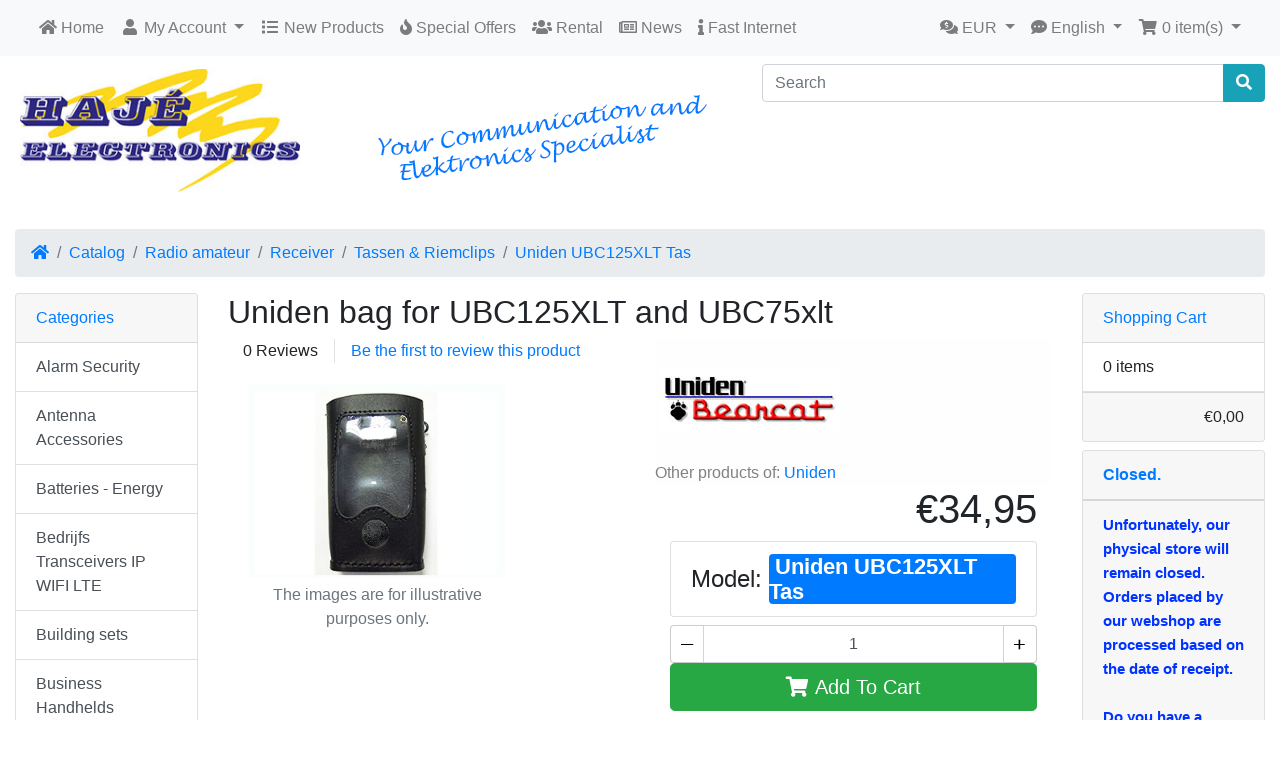

--- FILE ---
content_type: text/html; charset=UTF-8
request_url: https://www.haje.nl/product_info.php/products_id/16724/ceid/1eahpmp3si77m16e2snli08d12
body_size: 15902
content:
  <!DOCTYPE html>
<html>
<head>
<meta charset="utf-8">
<meta http-equiv="X-UA-Compatible" content="IE=edge">
<meta name="viewport" content="width=device-width, initial-scale=1, shrink-to-fit=no">
<title>Uniden bag for UBC125XLT and UBC75xlt | HAJE Electronics</title>
<base href="https://www.haje.nl/">


<link href="user.css" rel="stylesheet">
<link rel="shortcut icon" href="https://www.haje.nl/favicon.ico" type="image/x-icon">    
    

 

<link rel="stylesheet" href="https://cdnjs.cloudflare.com/ajax/libs/twitter-bootstrap/4.4.1/css/bootstrap.css" integrity="sha384-vXOtxoYb1ilJXRLDg4YD1Kf7+ZDOiiAeUwiH9Ds8hM8Paget1UpGPc/KlaO33/nt" crossorigin="anonymous">
<style>@media (min-width: 576px) {.card-group > .card.is-product {max-width: 100%;}.card-deck > .card.is-product {max-width: calc(100% - 30px);}.card-columns {column-count: 1;}} @media (min-width: 768px) {.card-group > .card.is-product {max-width: 50%;}.card-deck > .card.is-product {max-width: calc(50% - 30px);}.card-columns {column-count: 2;}} @media (min-width: 992px) {.card-group > .card.is-product {max-width: 33.3333333333%;}.card-deck > .card.is-product {max-width: calc(33.3333333333% - 30px);}.card-columns {column-count: 3;}} @media (min-width: 1200px) {.card-group > .card.is-product {max-width: 25%;}.card-deck > .card.is-product {max-width: calc(25% - 30px);}.card-columns {column-count: 4;}}</style>	
<link rel="stylesheet" href="https://cdnjs.cloudflare.com/ajax/libs/font-awesome/5.12.0-1/css/all.min.css" integrity="sha256-4w9DunooKSr3MFXHXWyFER38WmPdm361bQS/2KUWZbU=" crossorigin="anonymous" />
<!-- stylesheets hooked -->
<style>* {min-height: 0.01px;}.form-control-feedback { position: absolute; width: auto; top: 7px; right: 45px; margin-top: 0; }@media (max-width: 575.98px) {.display-1 {font-size: 3rem;font-weight: 300;line-height: 1.0;}.display-2 {font-size: 2.75rem;font-weight: 300;line-height: 1.0;}.display-3 {font-size: 2.25rem;font-weight: 300;line-height: 1.0;}.display-4 {font-size: 1.75rem;font-weight: 300;line-height: 1.0;}h4 {font-size: 1rem;}}</style>
<link href="user.css" rel="stylesheet">
<link rel="search" type="application/opensearchdescription+xml" href="https://www.haje.nl/opensearch.php" title="HAJE Electronics" />
<link rel="stylesheet" href="ext/colorbox/colorbox.css" />

<meta name="keywords" content="Uniden UBC125XLT Bag, bag ubc125, scanner bag ubc125xlt" />

<meta property="og:type" content="product" />
<meta property="og:title" content="Uniden UBC125XLT Tas, Uniden bag for UBC125XLT and UBC75xlt" />
<meta property="og:site_name" content="HAJE Electronics" />
<meta property="og:description" content="..." />
<meta property="og:image" content="https://www.haje.nl/images/communicatie/toebehoor/uniden/uniden_case_125_640.jpg" />
<meta property="product:price:amount" content="34.95" />
<meta property="product:price:currency" content="EUR" />
<meta property="og:url" content="https://www.haje.nl/product_info.php/products_id/16724" />
<meta property="product:availability" content="instock" />

<script type="application/ld+json">{"@context":"https:\/\/schema.org","@type":"Product","name":"Uniden bag for UBC125XLT and UBC75xlt","image":"https:\/\/www.haje.nl\/images\/communicatie\/toebehoor\/uniden\/uniden_case_125_640.jpg","url":"https:\/\/www.haje.nl\/product_info.php?products_id=16724","description":"...","mpn":"Uniden UBC125XLT Tas","offers":{"@type":"Offer","priceCurrency":"EUR","price":"34.95","availability":"https:\/\/schema.org\/InStock","seller":{"@type":"Organization","name":"HAJE Electronics"}},"manufacturer":{"@type":"Organization","name":"Uniden"}}</script></head>
<body>

  <nav class="navbar bg-light navbar-light floating navbar-expand-sm cm-navbar">
  <div class="container-fluid">
    <div class="navbar-header">
<button type="button" class="navbar-toggler nb-hamburger-button" data-toggle="collapse" data-target="#collapseCoreNav" aria-controls="collapseCoreNav" aria-expanded="false" aria-label="Toggle Navigation">
  <span class="navbar-toggler-icon"></span></button>

</div>
      
    <div class="collapse navbar-collapse" id="collapseCoreNav">
      <ul class="navbar-nav mr-auto">
<li class="nav-item nb-home">
  <a class="nav-link" href="https://www.haje.nl/index.php/ceid/1eahpmp3si77m16e2snli08d12"><i title="Home" class="fas fa-home"></i><span class="d-inline d-sm-none d-md-inline"> Home</span></a></li>


<li class="nav-item dropdown nb-account"> 
  <a class="nav-link dropdown-toggle" href="#" id="navDropdownAccount" role="button" data-toggle="dropdown" aria-haspopup="true" aria-expanded="false">
    <i title="My Account" class="fas fa-user fa-fw"></i><span class="d-inline d-sm-none d-md-inline"> My Account</span> <span class="caret"></span>  </a>
  <div class="dropdown-menu" aria-labelledby="navDropdownAccount">
    <a class="dropdown-item" href="https://www.haje.nl/login.php/ceid/1eahpmp3si77m16e2snli08d12"><i class="fas fa-sign-in-alt fa-fw"></i> Log In</a><a class="dropdown-item" href="https://www.haje.nl/create_account.php/ceid/1eahpmp3si77m16e2snli08d12"><i class="fas fa-fw fa-pencil-alt"></i> Register</a>    <div class="dropdown-divider"></div>
    <a class="dropdown-item" href="https://www.haje.nl/account.php/ceid/1eahpmp3si77m16e2snli08d12">My Account</a>    <a class="dropdown-item" href="https://www.haje.nl/account_history.php/ceid/1eahpmp3si77m16e2snli08d12">My Orders</a>    <a class="dropdown-item" href="https://www.haje.nl/address_book.php/ceid/1eahpmp3si77m16e2snli08d12">My Address Book</a>    <a class="dropdown-item" href="https://www.haje.nl/account_password.php/ceid/1eahpmp3si77m16e2snli08d12">My Password</a>  </div>
</li>


<li class="nav-item nb-new-products">
  <a class="nav-link" href="https://www.haje.nl/products_new.php/ceid/1eahpmp3si77m16e2snli08d12"><i title="New Products" class="fas fa-list fa-fw"></i><span class="d-inline d-sm-none d-md-inline"> New Products</span></a></li>


<li class="nav-item nb-special-offers">
  <a class="nav-link" href="https://www.haje.nl/specials.php/ceid/1eahpmp3si77m16e2snli08d12"><i title="Special Offers" class="fas fa-fire"></i><span class="d-inline d-sm-none d-md-inline"> Special Offers</span></a>
</li>


<li class="nav-item nb-verhuur">
  <a class="nav-link" href="https://www.haje.nl/verhuur.php/ceid/1eahpmp3si77m16e2snli08d12"><i title="Rental" class="fas fa-users"></i><span class="d-inline d-sm-none d-md-inline"> Rental</span></a>
</li>


<li class="nav-item nb-news">
  <a class="nav-link" href="https://www.haje.nl/news.php/ceid/1eahpmp3si77m16e2snli08d12"><i title="News" class="far fa-newspaper"></i><span class="d-inline d-sm-none d-md-inline"> News</span></a>
</li>


<li class="nav-item nb-deltafiber">
  <a class="nav-link" href="https://www.haje.nl/deltafiber.php/ceid/1eahpmp3si77m16e2snli08d12"><i title="News" class="fa fa-info"></i><span class="d-inline d-sm-none d-md-inline"> Fast Internet</span></a>
</li>

</ul>
<ul class="navbar-nav ml-auto">
<li class="nav-item dropdown nb-currencies">  
  <a class="nav-link dropdown-toggle" href="#" id="navDropdownCurrencies" role="button" data-toggle="dropdown" aria-haspopup="true" aria-expanded="false">
    <i title="Selected Currency: EUR" class="fas fa-comments-dollar"></i><span class="d-inline d-sm-none d-md-inline"> EUR</span> <span class="caret"></span>  </a>
  <div class="dropdown-menu dropdown-menu-right" aria-labelledby="navDropdownCurrencies">
    <a class="dropdown-item" href="https://www.haje.nl/product_info.php/products_id/16724/currency/USD/ceid/1eahpmp3si77m16e2snli08d12">U.S. Dollar</a>
<a class="dropdown-item" href="https://www.haje.nl/product_info.php/products_id/16724/currency/EUR/ceid/1eahpmp3si77m16e2snli08d12">Euro</a>
  </div>
</li>

         
<li class="nav-item dropdown nb-languages">  
  <a class="nav-link dropdown-toggle" href="#" id="navDropdownLanguages" role="button" data-toggle="dropdown" aria-haspopup="true" aria-expanded="false">
    <i title="Selected Language: English" class="fas fa-comment-dots"></i><span class="d-inline d-sm-none d-md-inline"> English</span> <span class="caret"></span>  </a>
    <div class="dropdown-menu dropdown-menu-right" aria-labelledby="navDropdownLanguages">
    <a class="dropdown-item" href="https://www.haje.nl/product_info.php/products_id/16724/language/nl/ceid/1eahpmp3si77m16e2snli08d12"><img src="includes/languages/dutch/images/icon.gif" alt="Nederlands" title="Nederlands" width="24" height="15" class="" /> Nederlands</a>
<a class="dropdown-item" href="https://www.haje.nl/product_info.php/products_id/16724/language/en/ceid/1eahpmp3si77m16e2snli08d12"><img src="includes/languages/english/images/icon.gif" alt="English" title="English" width="24" height="15" class="" /> English</a>
  </div>
</li>

  
<li class="nav-item dropdown nb-shopping-cart">
  <a class="nav-link dropdown-toggle" href="#" id="navDropdownCart" role="button" data-toggle="dropdown" aria-haspopup="true" aria-expanded="false">
    <i title="Shopping Cart" class="fas fa-shopping-cart fa-fw"></i><span class="d-inline d-sm-none d-md-inline"> <span class="cart-count">0</span> item(s)</span> <span class="caret"></span>  </a>
        
  <div class="dropdown-menu dropdown-menu-right" aria-labelledby="navDropdownCart">
    <a class="dropdown-item" href="https://www.haje.nl/shopping_cart.php/ceid/1eahpmp3si77m16e2snli08d12"><span class="cart-count">0</span> item(s), <span class="cart-value">€0,00</span></a>  </div>
</li>

</ul>
    </div>
  </div>
</nav>

  
  <div id="bodyWrapper" class="container-fluid pt-2">

    <!-- noJs hooked -->
<noscript>
  <div class="alert alert-danger text-center"><p><strong>JavaScript seems to be disabled in your browser.</strong></p><p>You must have JavaScript enabled in your browser to utilize the functionality of this website.<br><a class="alert-link" href="https://www.enable-javascript.com/" target="_blank" rel="nofollow">Click here for instructions on enabling javascript in your browser</a>.</p></div>
  <div class="w-100"></div>
</noscript>
<div class="row">
  <div class="col-sm-3 cm-header-logo">
  <a href="https://www.haje.nl/index.php/ceid/1eahpmp3si77m16e2snli08d12"><img src="images/hajelogo2012_300px.jpg" alt="HAJE Electronics" title="HAJE Electronics" width="300" height="132" class="img-fluid" /></a></div>



<div class="col-sm-4 text-right cm-header-holiday">
	<div class="card text-white mb-3" style="background-color:#FFFFFF;border: #FFFFFF"; ">
		<div class="card-body"><!-- MID HEADER --><img class="img-fluid"src="images/HAJE_mid_header_blauw ENG.png" alt="" width="auto" height="auto"><!--KERSTWENS--><!--<img class="img-fluid"src="images/kerst/kerst_ani_eng.gif"  alt="" width="auto" height="auto">--></div>  </div>
</div>                                                              


<div class="col-sm-5 cm-header-search">
  <form name="quick_find" action="https://www.haje.nl/advanced_search_result.php" method="get"><div class="input-group"><input type="search" name="keywords" required aria-required="true" aria-label="Search" placeholder="Search" class="form-control" /><div class="input-group-append"><button type="submit" class="btn btn-info"><i class="fas fa-search"></i></button></div></div><input type="hidden" name="ceid" value="1eahpmp3si77m16e2snli08d12" /></form></div>


<div class="col-sm-12 cm-header-breadcrumb">
  <nav aria-label="breadcrumb">
    <ol class="breadcrumb">
      <li class="breadcrumb-item"><a href="https://www.haje.nl"><i class="fas fa-home"></i><span class="sr-only"> Home</span></a></li><li class="breadcrumb-item"><a href="https://www.haje.nl/index.php/ceid/1eahpmp3si77m16e2snli08d12">Catalog</a></li><li class="breadcrumb-item"><a href="https://www.haje.nl/index.php/cPath/929/ceid/1eahpmp3si77m16e2snli08d12">Radio amateur</a></li><li class="breadcrumb-item"><a href="https://www.haje.nl/index.php/cPath/929_988/ceid/1eahpmp3si77m16e2snli08d12">Receiver</a></li><li class="breadcrumb-item"><a href="https://www.haje.nl/index.php/cPath/929_988_1257/ceid/1eahpmp3si77m16e2snli08d12">Tassen & Riemclips</a></li><li class="breadcrumb-item"><a href="https://www.haje.nl/product_info.php/products_id/16724/ceid/1eahpmp3si77m16e2snli08d12">Uniden UBC125XLT Tas</a></li>    </ol>
  </nav>
</div>

</div>

<div class="body-sans-header">


    <div class="row">
      <div id="bodyContent" class="col order-1 order-md-6">
      
    

<form name="cart_quantity" action="https://www.haje.nl/product_info.php/products_id/16724/action/add_product_quantity/ceid/1eahpmp3si77m16e2snli08d12" method="post" class="form-horizontal" role="form">

<div class="contentContainer">

  <!--<div class="row is-product">
      </div>-->
  <div class="row is-product">
    <div class="col-sm-12 cm-pi-name">
  <h2 class="display-6">Uniden bag for UBC125XLT and UBC75xlt</h2>
</div>

  </div>
  
  <div class="row is-product">
  <div class="col-sm-6">
    <div class="col-sm-12 cm-pi-review-stars">
  <ul class="list-inline">
  <li class="list-inline-item 0">0 Reviews</li><li class="list-inline-item border-left ml-2 pl-3"><a href="https://www.haje.nl/ext/modules/content/reviews/write.php/products_id/16724/ceid/1eahpmp3si77m16e2snli08d12">Be the first to review this product</a></li>  </ul>
</div>


<div class="col-sm-9 cm-pi-gallery">
  <div class="piGal"><img src="images/communicatie/toebehoor/uniden/uniden_case_125_640.jpg" alt="Uniden bag for UBC125XLT and UBC75xlt" title="Uniden bag for UBC125XLT and UBC75xlt" width="640" height="483" class="img-fluid" /></div> 	<div class="text-muted text-center"><br/> The images are for illustrative purposes only.<br/></div>
</div>

 
  </div>
  
  <div class="col-sm-6">
    <div class="col-sm- alert-light mt-212 cm-pi-manufacturer-info">
<tr>
	<td><br/>
        <a><img src="images/logo_fabriekant/uniden_bearcat.jpg" alt="manufacturers_image" class="img-fluid" alt="Responsive image"></a>
    </td>
</tr><br/><br/>    
		Other products of:          <a href="https://www.haje.nl/index.php/manufacturers_id/18/ceid/1eahpmp3si77m16e2snli08d12" target="_self">Uniden      </a>

          <!--  <img src="images/" alt="manufacturers_image" class="img-fluid" alt="Responsive image">-->
</div>


<div class="col-sm-12 cm-pi-price">
  <h1 class="display-6 text-left text-sm-right"><span class="productPrice">€34,95</span></h1>
</div>


<div class="col-sm-12 cm-pi-model">
  <h4><ul class="list-group">
    <li class="list-group-item d-flex justify-content-between align-items-center">
      Model:&nbsp; <span class="bg-primary  rounded text-white font-weight-bold" style="font-size:0.9em">&nbsp;Uniden UBC125XLT Tas&nbsp;</span>    </li>    
  </ul></h4>
</div>


<div class="col-sm-12 text-right cm_pi_quantity">
  <div class="quantity plus-minus_btns input-group">
  <span> 
    <input type="button" value="&#8211;" class="minus" />
  </span>
<input type="number" name="buyqty" value="1" min="1" max="" step="1" onkeypress="allowNumbersOnly(event)" class="form-control qty" /><input type="hidden" name="products_id[]" />
  <span class="input-group-btn">
    <input type="button" value="+" class="plus" />
  </span>
</div></div>


<div class="col-sm-12 text-right cm-pi-buy-button">
  <button  type="submit" data-has-attributes="0" data-in-stock="1" data-product-id="16724" class="btn btn-success btn-block btn-lg btn-product-info btn-buy"> <span class="fas fa-shopping-cart" aria-hidden="true"></span> Add To Cart</button><input type="hidden" name="products_id" value="16724" /></div>


<div class="col-sm-12 text-right cm_pi_continue_shopping_button"><br/>
  <a id="btn2" href="https://www.haje.nl/index.php/cPath/929_988_1257/ceid/1eahpmp3si77m16e2snli08d12" class="btn btn btn-info btn-product-listing btn-view btn-block btn-lg btn-product-info btn_continu "> <span class="fa fa-binoculars" aria-hidden="true"></span> Continue shopping</a>    <p class="text-muted">
   	 <br>Product added:&nbsp;<br>    </p>  
  
</div>

  </div>
  </div>
  
  <div class="row is-product">
    <div class="col-sm-12 cm-pi-description-tabs-select mb-2" style="margin-top:5px;">
  <div id="JcM" tabsclass="container-responsive">
     <ul class="nav nav-tabs" role="tablist">
      
    <li class="nav-item"><a class="nav-link active block" data-toggle="tab" href="#tab-1"><span class="icon"><i class="fas fa-info-circle mr-1"></i></span>Description</a></li>
    
    <li class="nav-item"><a class="nav-link" style="display:none"data-toggle="tab" href="#tab-2"><span class="icon"><i class="fas fa-info-circle mr-1"></i></span>Tech Info</a></li>
    
    <li class="nav-item"><a class="nav-link" style="display: none" data-toggle="tab" href="#tab-3"><span class="icon"><i class="fas fa-list mr-1"></i></span>Product Info</a></li>
    <li class="nav-item"><a class="nav-link" style="display: none" data-toggle="tab" href="#tab-4"><span class="icon"><i class="fas fa-qrcode mr-1"></i></span>QR Codes</a></li>
    
    <li class="nav-item"><a class="nav-link" style="display:block" data-toggle="tab" href="#tab-5"><span class="icon"><i class="fa fa-link mr-1"></i></span>Related Products</a></li>
 

    <li class="nav-item"><a class="nav-link" style="display: none" data-toggle="tab" href="#tab-6"><span class="icon"><i class="fas fa-lock mr-1"></i></span>Privacy</a></li>
    <li class="nav-item"><a class="nav-link" style="display: none" data-toggle="tab" href="#tab-7"><span class="icon"><i class="fas fa-handshake mr-1"></i></span>Warranty</a></li>
    
 <br/><br/> 
  <li class="nav-item"><a class="nav-link" style="display: none" data-toggle="tab" href="#tab-10"><span class="icon"><i class="fas fa-images mr-1"></i></span>More Images</a></li>
  <li class="nav-item"><a class="nav-link" style="display: block" data-toggle="tab" href="#tab-11"><span class="icon"><i class="fas fa-comments mr-1"></i></span>Reviews</a></li>

</ul>
 
<!--------------------------------------------------------- tab1 BOF  Description-------------------------------------------------------------------------------------
aanpassing 27-10-20 als er geen omschrijving is worden enkel gegevens getoond die normaal bij Tech-info stonden -->  
  <div class="tab-content">
    <div  class="container tab-pane active" id="tab-1">
        <div id="tab1image"></div><br/><br/>
             	<table>
        	<tr>
             <td class="text-muted"> Model No.: &nbsp;&nbsp;&nbsp;</td><td> Uniden UBC125XLT Tas<br> </td>
            </tr> 
            <tr>
             <td class="text-muted"> Description:&nbsp;&nbsp;</td><td> Uniden bag for UBC125XLT and UBC75xlt<br> </td>
            </tr>
            <tr>
             <td class="text-muted"> Manufacturer: &nbsp;</td><td> Uniden<br> </td>
            </tr>
       	</table>
    </div>
<!--------------------------------------------------------- tab1 EOF --------------------------------------------------------------------------------------> 
<!--------------------------------------------------------- tab2 BOF  Tech info-------------------------------------------------------------------------------------->    
    <div class="container tab-pane fade" id="tab-2">
    <br/>
    <br>
    <br>
    <br>
          </div>
<!--------------------------------------------------------- tab2 EOF -------------------------------------------------------------------------------------->
<!--------------------------------------------------------- tab3 BOF  Stock -------------------------------------------------------------------------------------->  
   <div class="container tab-pane fade"  id="tab-3">
       <br>
      Name: &nbsp;Uniden bag for UBC125XLT and UBC75xlt<br>
      Model No.: &nbsp;Uniden UBC125XLT Tas<br>
      <br>
      Product added:&nbsp;11/18/2022<br>
       
      <svg id="ean-13"></svg>
      </div>
<!--------------------------------------------------------- tab3 EOF -------------------------------------------------------------------------------------->
<!--------------------------------------------------------- tab4 BOF QRP-QRM -------------------------------------------------------------------------------------->
  <div class="container tab-pane fade"  id="tab-4">

 
      <a>QR code for this page</a>
      <br><br>
            <div id="qrcodeCanvas1"></div>
      <br>
      <a>QR code for manufacturers page</a>
      <br>
      <a href="https://www.haje.nl/index.php/manufacturers_id/18/ceid/1eahpmp3si77m16e2snli08d12" target="_blank"><img src="images/logo_fabriekant/uniden_bearcat.jpg" alt="logo_fabriekant/uniden_bearcat.jpg" title="logo_fabriekant/uniden_bearcat.jpg" width="100" height="100" class="img-fluid" itemprop="image" /></a><br>
        
             <a  class="btn btn-info mb-2" id="produrl" role="button" href="https://www.haje.nl/index.php/manufacturers_id/18/ceid/1eahpmp3si77m16e2snli08d12" target="_blank">See all Products by:- Uniden</a><br>
             
              <a class="btn btn-info mb-2" id="produrl" role="button" href='https://' target='_blank' >Go to manufacturers product page</a><br>
            
        <br>
      <div id="qrcodeCanvas2"></div>
       </div>
<!--------------------------------------------------------- tab4 EOF --------------------------------------------------------------------------------------> 
 <!--------------------------------------------------------- tab5 BOF Related -------------------------------------------------------------------------------------->

 <div class="container tab-pane fade"  id="tab-5">
      <br>
   
<style>.cm-sc-related_product {margin-top: 10px;}</style>
<div class="col-sm-12 cm-pi-related_product">
<div class="card-deck">

    
	 
	<div class="card is-product" data-is-special="0"data-product-price="185.00"data-product-manufacturer="18">
        <a href="https://www.haje.nl/product_info.php/products_id/20251/ceid/1eahpmp3si77m16e2snli08d12"><img src="images/communicatie/ontvanger/ubc125xlt_640.jpg" alt="500 Channel portable scanner Freq.25-960 Mhz (cycling races)" title="500 Channel portable scanner Freq.25-960 Mhz (cycling races)" width="100" height="80" class="img-fluid card-img-top" /></a> 
		 <div class="card-body">
          <h5 class="card-title">
           <a href="https://www.haje.nl/product_info.php/products_id/20251/ceid/1eahpmp3si77m16e2snli08d12">Uniden UBC125XLT</a><br/>       
            <a style="color:#212529" href="https://www.haje.nl/product_info.php/products_id/20251/ceid/1eahpmp3si77m16e2snli08d12">500 Channel portable scanner Freq.25-960 Mhz (cycling races)</a>
          </h5>                   
  
  <h6 class="card-subtitle mb-2 text-muted">
            €185,00          </h6>   	  	
		 </div>
         <div class="card-footer bg-white pt-0 border-0">
            <div class="btn-group" role="group">
            <a id="btn3" href="https://www.haje.nl/product_info.php/products_id/20251/ceid/1eahpmp3si77m16e2snli08d12" class="btn btn-info btn-product-listing btn-view"><i class="fas fa-eye"></i> View</a>
<a id="btn4" href="https://www.haje.nl/product_info.php/action/buy_now/products_id/20251/ceid/1eahpmp3si77m16e2snli08d12" data-has-attributes="0" data-in-stock="1" data-product-id="20251" class="btn btn-light btn-product-listing btn-buy"><i class="fas fa-shopping-cart"></i></a>
          </div>
        </div>
	
</div>
  <div class="w-100 d-none d-sm-block d-md-none"></div>

</div>
</div>
</div>

<!--------------------------------------------------------- tab5 EOF -------------------------------------------------------------------------------------->

<!--------------------------------------------------------- tab6 BOF Privacy-------------------------------------------------------------------------------------->
<div class="container tab-pane fade"  id="tab-6">
      <br>
      At HAJE Electronics we understand that we have a responsibility to protect and respect your privacy and look after your personal data. This Privacy Notice, inclusive of our General Terms of Service, explains what personal data we collect, how we use your personal data, reasons we may need to disclose your personal data to others and how we store your personal data securely. GDPRData Protection law will take effect on 25 May 2018 This Privacy Notice sets out your rights under the new laws.      </div>
<!--------------------------------------------------------- tab6 EOF -------------------------------------------------------------------------------------->
<!--------------------------------------------------------- tab7 BOF waranty -------------------------------------------------------------------------------------->
    <div class="container tab-pane fade"  id="tab-7">
        <br><a>Uniden UBC125XLT Bag, bag ubc125, scanner bag ubc125xlt</a>
  
      </div>
<!--------------------------------------------------------- tab7 EOF -------------------------------------------------------------------------------------->   

<!--------------------------------------------------------- tab8  PDF BOF -------------------------------------------------------------------------------------->

<div class="container tab-pane fade"  id="tab-8">

 
                
       <!-- </li>
    </ul>-->
    <br/><br/><br/>


     </div>
<!--------------------------------------------------------- tab8 EOF -------------------------------------------------------------------------------------->   
 
<!---------------------------------------------------------tab9  Video BOF -------------------------------------------------------------------------------->
<div class="container tab-pane fade"  id="tab-9">
   
<br>


  
  </div>
<!---------------------------------------------------------tab9  Video EOF -------------------------------------------------------------------------------->



<!---------------------------------------------------------tab 10 Images BOF------------------------------------------------------------------------------->     
<div id="tab-10" class=" tab-pane fade" style="border-color: #fff;">
         <a href="#lightbox" class="lb" data-toggle="modal" data-slide="0"><img src="images/communicatie/toebehoor/uniden/uniden_case_125_640.jpg" alt="Uniden bag for UBC125XLT and UBC75xlt" title="Uniden bag for UBC125XLT and UBC75xlt" width="640" height="483" class="img-fluid" /></a>      </div>

    
<!---------------------------------------------------------tab 10 Images EOF-------------------------------------------------------------------------------> 
 
     

<!---------------------------------------------------------tab 11 Revieuws BOF-------------------------------------------------------------------------------> 

    <div  class="container tab-pane fade" id="tab-11">
       <br> 
        <ul class="list-inline">
  <li class="list-inline-item 0">0 Reviews</li><li class="list-inline-item border-left ml-2 pl-3"><a href="https://www.haje.nl/ext/modules/content/reviews/write.php/products_id/16724/ceid/1eahpmp3si77m16e2snli08d12">Be the first to review this product</a></li>  </ul>
  <br>
  <h4>What our customers say...</h4>
       <div class="row">
      </div>   
    </div>

<!---------------------------------------------------------tab 11 Revieuws EOF-------------------------------------------------------------------------------> 

<br>

</div>
   </div>
   
</div>

<script type="text/javascript" src="ext/js/jquery.qrcode.js"></script>
<script type="text/javascript" src="ext/js/qrcode.js"></script>

<script>
</script>

<script>
	
	jQuery('#qrcodeCanvas1').qrcode({width: 100,height: 100,
		text	: "https://www.haje.nl/product_info.php/products_id/16724/ceid/1eahpmp3si77m16e2snli08d12"
	});
	</script>


<style>

#tab1image  {
  margin-left: auto;
  margin-right: auto;
  width: 60%;
}

.photoset-row {
   width:100%!important;
   height:100%!important;
   
}
img.img-fluid {
    padding:5px!important;
}

</style>

<style>
.cm_pi_description_tabs_select, .nav-tabs{
	border-bottom: 1px solid #CECECE;
}	
.tab-content{
	border: 1px solid #E1E1E1 ;
	border-top:1px solid white;
	}
nav-tabs .nav-item{
	border-bottom: 1px solid white;
	}
a.nav-link.block.active{
	border-bottom: 1px solid white;
	}			

ul.nav-tabs li:first-child a.active {
  margin-left: 0;
}
ul.nav-tabs li:first-child a {
  border-top-left-radius: 2px;
  border-width: 1px 1px 0;
  }
ul.nav-tabs li:last-child a {
  border-top-right-radius: 2px;
}
ul.nav-tabs:before, ul.nav-tabs:after {
  content: " ";
  display: block;
  height: 0;
  overflow: hidden;
  visibility: hidden;
  width: 0;
}
ul.nav-tabs:after {
  clear: both;
}


/*review star   */
.fa-star::before {
    Color:#DAA520;
    
}

.nav-tabs .nav-item {
	 margin-bottom: -3px;
}

/* adds color to each tab */
ul.nav-tabs > li:nth-child(1) > a {
  background-color: #007bff;
}
ul.nav-tabs > li:nth-child(2) > a {
  background-color: #007bff;
}
ul.nav-tabs > li:nth-child(3) > a {
  background-color: #007bff;
}

ul.nav-tabs > li:nth-child(4) > a {
  background-color: #007bff;
}
ul.nav-tabs > li:nth-child(5) > a {
  background-color: #007bff;
}
ul.nav-tabs > li:nth-child(6) > a {
  background-color: #007bff;
}
ul.nav-tabs > li:nth-child(7) > a {
  background-color: #007bff;
}
ul.nav-tabs > li:nth-child(8) > a {
  background-color: #007bff;
 
}
ul.nav-tabs > li:nth-child(9) > a {
  background-color: #007bff;
}
ul.nav-tabs > li:nth-child(10) > a {
  background-color: #007bff;
}
ul.nav-tabs > li:nth-child(11) > a {
  background-color: #007bff;
}
ul.nav-tabs > li:nth-child(12) > a {
  background-color: #007bff;
   }


ul.nav-tabs li a.active {
  background-color: #fff;
  color: #007bff;
  
}
.nav-tabs .nav-link.active {
	color:#007bff;
	padding-bottom: 16px;
	
}


ul.nav-tabs li a {
  /*background-color: ;*/
  color: #fff;
    
}

ul.nav-tabs > li:nth-child(n) > a {
 width: 190px;
 /*margin: 1px 1px;*/
 
}

</style>


  </div>

</div>

</form>
<style>
.bottomdisclaimer{
	text-align:center;
	font-size:14px;
	font-style:italic;
	color:#666;
	}
</style>
<div class="bottomdisclaimer">
	<br/>Prices are VAT included. <br/>Reservations on Price changes and/or typing mistakes.</div>
 

            
      </div> <!-- bodyContent //-->


      <div id="columnLeft" class="col-md-2 order-6 order-md-1">
        <div class="card mb-2 text-primary bm-categories">
  <div class="card-header">
    Categories  </div>
  <div class="list-group list-group-flush">
    <a class="list-group-item list-group-item-action" href="https://www.haje.nl/index.php/cPath/1381/ceid/1eahpmp3si77m16e2snli08d12">Alarm Security</a><a class="list-group-item list-group-item-action" href="https://www.haje.nl/index.php/cPath/1138/ceid/1eahpmp3si77m16e2snli08d12">Antenna Accessories </a><a class="list-group-item list-group-item-action" href="https://www.haje.nl/index.php/cPath/814/ceid/1eahpmp3si77m16e2snli08d12">Batteries - Energy</a><a class="list-group-item list-group-item-action" href="https://www.haje.nl/index.php/cPath/2117/ceid/1eahpmp3si77m16e2snli08d12">Bedrijfs Transceivers IP WIFI LTE</a><a class="list-group-item list-group-item-action" href="https://www.haje.nl/index.php/cPath/590/ceid/1eahpmp3si77m16e2snli08d12">Building sets</a><a class="list-group-item list-group-item-action" href="https://www.haje.nl/index.php/cPath/1117/ceid/1eahpmp3si77m16e2snli08d12">Business  Handhelds</a><a class="list-group-item list-group-item-action" href="https://www.haje.nl/index.php/cPath/1114/ceid/1eahpmp3si77m16e2snli08d12">Business radios</a><a class="list-group-item list-group-item-action" href="https://www.haje.nl/index.php/cPath/985/ceid/1eahpmp3si77m16e2snli08d12">Cables &  Wire</a><a class="list-group-item list-group-item-action" href="https://www.haje.nl/index.php/cPath/845/ceid/1eahpmp3si77m16e2snli08d12">CB 27 Mc equipment</a><a class="list-group-item list-group-item-action" href="https://www.haje.nl/index.php/cPath/978/ceid/1eahpmp3si77m16e2snli08d12">Computer products</a><a class="list-group-item list-group-item-action" href="https://www.haje.nl/index.php/cPath/662/ceid/1eahpmp3si77m16e2snli08d12">Connectors - Plugs</a><a class="list-group-item list-group-item-action" href="https://www.haje.nl/index.php/cPath/893/ceid/1eahpmp3si77m16e2snli08d12">Cycling Communication </a><a class="list-group-item list-group-item-action" href="https://www.haje.nl/index.php/cPath/145/ceid/1eahpmp3si77m16e2snli08d12">Domotica Smartliving</a><a class="list-group-item list-group-item-action" href="https://www.haje.nl/index.php/cPath/1062/ceid/1eahpmp3si77m16e2snli08d12">Driving Instruction sets </a><a class="list-group-item list-group-item-action" href="https://www.haje.nl/index.php/cPath/1051/ceid/1eahpmp3si77m16e2snli08d12">Electricity </a><a class="list-group-item list-group-item-action" href="https://www.haje.nl/index.php/cPath/21/ceid/1eahpmp3si77m16e2snli08d12">Electronics parts</a><a class="list-group-item list-group-item-action" href="https://www.haje.nl/index.php/cPath/1285/ceid/1eahpmp3si77m16e2snli08d12">Fans </a><a class="list-group-item list-group-item-action" href="https://www.haje.nl/index.php/cPath/550/ceid/1eahpmp3si77m16e2snli08d12">Fuses</a><a class="list-group-item list-group-item-action" href="https://www.haje.nl/index.php/cPath/1025/ceid/1eahpmp3si77m16e2snli08d12">Lamps</a><a class="list-group-item list-group-item-action" href="https://www.haje.nl/index.php/cPath/1848/ceid/1eahpmp3si77m16e2snli08d12">Living</a><a class="list-group-item list-group-item-action" href="https://www.haje.nl/index.php/cPath/1290/ceid/1eahpmp3si77m16e2snli08d12">Mini Computers</a><a class="list-group-item list-group-item-action" href="https://www.haje.nl/index.php/cPath/1176/ceid/1eahpmp3si77m16e2snli08d12">Motor Communication</a><a class="list-group-item list-group-item-action" href="https://www.haje.nl/index.php/cPath/2406/ceid/1eahpmp3si77m16e2snli08d12">Portofoons</a><a class="list-group-item list-group-item-action" href="https://www.haje.nl/index.php/cPath/1411/ceid/1eahpmp3si77m16e2snli08d12">Power supplies</a><a class="list-group-item list-group-item-action" href="https://www.haje.nl/index.php/cPath/929/ceid/1eahpmp3si77m16e2snli08d12"><strong style="color:#007bff">Radio amateur</strong></a><div class="list-group list-group-flush"><a class="list-group-item list-group-item-action" href="https://www.haje.nl/index.php/cPath/929_1955/ceid/1eahpmp3si77m16e2snli08d12"><i class="fa fa-circle ml-0 mr-1" aria-hidden="true" style="font-size:4px; color:#007bff;" ></i>Antenne</a><a class="list-group-item list-group-item-action" href="https://www.haje.nl/index.php/cPath/929_930/ceid/1eahpmp3si77m16e2snli08d12"><i class="fa fa-circle ml-0 mr-1" aria-hidden="true" style="font-size:4px; color:#007bff;" ></i>HAM Radio equipment </a><a class="list-group-item list-group-item-action" href="https://www.haje.nl/index.php/cPath/929_2400/ceid/1eahpmp3si77m16e2snli08d12"><i class="fa fa-circle ml-0 mr-1" aria-hidden="true" style="font-size:4px; color:#007bff;" ></i>Portofoons</a><a class="list-group-item list-group-item-action" href="https://www.haje.nl/index.php/cPath/929_1608/ceid/1eahpmp3si77m16e2snli08d12"><i class="fa fa-circle ml-0 mr-1" aria-hidden="true" style="font-size:4px; color:#007bff;" ></i>Accessories </a><a class="list-group-item list-group-item-action" href="https://www.haje.nl/index.php/cPath/929_1526/ceid/1eahpmp3si77m16e2snli08d12"><i class="fa fa-circle ml-0 mr-1" aria-hidden="true" style="font-size:4px; color:#007bff;" ></i>Measuring equipment </a><a class="list-group-item list-group-item-action" href="https://www.haje.nl/index.php/cPath/929_1766/ceid/1eahpmp3si77m16e2snli08d12"><i class="fa fa-circle ml-0 mr-1" aria-hidden="true" style="font-size:4px; color:#007bff;" ></i>Power supply</a><a class="list-group-item list-group-item-action" href="https://www.haje.nl/index.php/cPath/929_988/ceid/1eahpmp3si77m16e2snli08d12"><i class="fa fa-circle ml-0 mr-1" aria-hidden="true" style="font-size:4px; color:#007bff;" ></i><strong style="color:#007bff">Receiver</strong></a><div class="list-group list-group-flush"><a class="list-group-item list-group-item-action" href="https://www.haje.nl/index.php/cPath/929_988_1251/ceid/1eahpmp3si77m16e2snli08d12"><i class="fa fa-circle ml-0 mr-1" aria-hidden="true" style="font-size:4px; color:#007bff;" ></i><i class="fa fa-circle ml-0 mr-1" aria-hidden="true" style="font-size:4px; color:#007bff;" ></i>Antenne</a><a class="list-group-item list-group-item-action" href="https://www.haje.nl/index.php/cPath/929_988_2007/ceid/1eahpmp3si77m16e2snli08d12"><i class="fa fa-circle ml-0 mr-1" aria-hidden="true" style="font-size:4px; color:#007bff;" ></i><i class="fa fa-circle ml-0 mr-1" aria-hidden="true" style="font-size:4px; color:#007bff;" ></i>DAB Radio</a><a class="list-group-item list-group-item-action" href="https://www.haje.nl/index.php/cPath/929_988_1999/ceid/1eahpmp3si77m16e2snli08d12"><i class="fa fa-circle ml-0 mr-1" aria-hidden="true" style="font-size:4px; color:#007bff;" ></i><i class="fa fa-circle ml-0 mr-1" aria-hidden="true" style="font-size:4px; color:#007bff;" ></i>Receivers</a><a class="list-group-item list-group-item-action" href="https://www.haje.nl/index.php/cPath/929_988_1260/ceid/1eahpmp3si77m16e2snli08d12"><i class="fa fa-circle ml-0 mr-1" aria-hidden="true" style="font-size:4px; color:#007bff;" ></i><i class="fa fa-circle ml-0 mr-1" aria-hidden="true" style="font-size:4px; color:#007bff;" ></i>SDR Ontvanger</a><a class="list-group-item list-group-item-action" href="https://www.haje.nl/index.php/cPath/929_988_1257/ceid/1eahpmp3si77m16e2snli08d12"><i class="fa fa-circle ml-0 mr-1" aria-hidden="true" style="font-size:4px; color:#007bff;" ></i><i class="fa fa-circle ml-0 mr-1" aria-hidden="true" style="font-size:4px; color:#007bff;" ></i><strong style="color:#007bff">Tassen & Riemclips</strong></a></div><a class="list-group-item list-group-item-action" href="https://www.haje.nl/index.php/cPath/929_943/ceid/1eahpmp3si77m16e2snli08d12"><i class="fa fa-circle ml-0 mr-1" aria-hidden="true" style="font-size:4px; color:#007bff;" ></i>Signal keyers</a></div><a class="list-group-item list-group-item-action" href="https://www.haje.nl/index.php/cPath/807/ceid/1eahpmp3si77m16e2snli08d12">Satellite</a><a class="list-group-item list-group-item-action" href="https://www.haje.nl/index.php/cPath/890/ceid/1eahpmp3si77m16e2snli08d12">Scanner Receiver </a><a class="list-group-item list-group-item-action" href="https://www.haje.nl/index.php/cPath/1074/ceid/1eahpmp3si77m16e2snli08d12">Switches </a><a class="list-group-item list-group-item-action" href="https://www.haje.nl/index.php/cPath/1342/ceid/1eahpmp3si77m16e2snli08d12">Telecom</a><a class="list-group-item list-group-item-action" href="https://www.haje.nl/index.php/cPath/1246/ceid/1eahpmp3si77m16e2snli08d12">Tools </a><a class="list-group-item list-group-item-action" href="https://www.haje.nl/index.php/cPath/689/ceid/1eahpmp3si77m16e2snli08d12">TV Radio Reception</a><a class="list-group-item list-group-item-action" href="https://www.haje.nl/index.php/cPath/2333/ceid/1eahpmp3si77m16e2snli08d12">Zaklamp</a>  </div>
</div>

      </div>


      <div id="columnRight" class="col-md-2 order-last">
        <div class="card mb-2 bm-shopping-cart">
  <div class="card-header"><a href="https://www.haje.nl/shopping_cart.php/ceid/1eahpmp3si77m16e2snli08d12">Shopping Cart</a></div>
  <div class="list-group list-group-flush box-cart-list">
    <span class="list-group-item">0 items</span>  </div>
  <div class="card-footer text-right">
    <span class="cart-value">€0,00</span>  </div>
</div>


<div class="card mb-2 bm-information">
  <div class="card-header"><span style="color:#007bff;font-size:1rem;font-weight:bold;text-align:center;">Closed.</span> </div>
   <div class="list-group list-group-flush">
      
    <div class="card-footer">
    <span style="color:#03F; font-size:15px; font-weight:bold;">Unfortunately, our physical store will remain closed.<br/> Orders placed by our webshop are processed based on the date of receipt. <br/><br/> Do you have a question? <br/>Then email us..<a href="https://www.haje.nl/contact_us.php">Click here.</a></span>   </div>
 </div>
</div>


<div class="card mb-2 bm-manufacturers">
  <div class="card-header">Manufacturers</div>
  <ul class="list-group list-group-flush"><li class="list-group-item"><form name="manufacturers" action="https://www.haje.nl/index.php" method="get"><select name="manufacturers_id" onchange="this.form.submit();" style="width: 100%" class="form-control"><option value="" selected="selected">Please Select</option><option value="376">AB</option><option value="868">ABL</option><option value="207">AGILENT</option><option value="555">ALAN CTE</option><option value="534">ALAN MIDLAND</option><option value="19">ALBRECHT</option><option value="556">ALINCO</option><option value="280">ALLEGRO</option><option value="806">ALLIANCE</option><option value="865">Alpha</option><option value="570">ALPS</option><option value="934">Amass</option><option value="100">AMD</option><option value="443">Amidon</option><option value="320">AMP</option><option value="499">Amphenol</option><option value="498">AMPHENOL CONNEX</option><option value="497">AMPHENOL RF</option><option value="480">Amplimo</option><option value="778">Amtech</option><option value="170">ANALOG DEVICES</option><option value="489">ANGEEK</option><option value="387">Antel</option><option value="678">AOR</option><option value="573">APEM</option><option value="631">APPA</option><option value="441">Arco</option><option value="459">ARCOL/OHMITE</option><option value="577">Arcolectric</option><option value="428">ARCOTRO</option><option value="939">Arcotronic</option><option value="10">Arcotronics</option><option value="623">Aries</option><option value="890">Aries Electronics</option><option value="41">Assmann</option><option value="538">Astatic</option><option value="567">AT&T</option><option value="658">Aten</option><option value="1001">ATES</option><option value="99">ATMEL</option><option value="297">Avago</option><option value="795">Avair</option><option value="403">AVX</option><option value="682">Bandridge</option><option value="726">BC</option><option value="4">BC Components</option><option value="3">BCEsud</option><option value="669">Bedea</option><option value="787">BEL</option><option value="671">Belden</option><option value="763">BEYSCHLAG</option><option value="635">Bison</option><option value="9">Bourns</option><option value="722">Brennenstuhl</option><option value="305">BROADCOM LIMITED</option><option value="608">Bulgin</option><option value="475">Bungard</option><option value="852">BURGESS</option><option value="178">BURR BROWN</option><option value="799">Buss</option><option value="468">BUSSMANN</option><option value="995">Bussmann Fuses</option><option value="591">Butel</option><option value="574">C&K</option><option value="519">Canal Digital</option><option value="656">Canon</option><option value="938">CB</option><option value="324">CDIL</option><option value="945">Central Semiconductor</option><option value="621">ChemWik</option><option value="851">Cherry</option><option value="194">CHIPS</option><option value="780">Cinch Connectors</option><option value="351">CITEC</option><option value="502">CLIFF</option><option value="486">Coilcraft</option><option value="549">Comet</option><option value="45">Comtec</option><option value="617">Cookson Electronics</option><option value="390">Cornell Dubilier</option><option value="636">Coroplast</option><option value="308">CP CLARE</option><option value="586">Crouzet Switches</option><option value="377">CTR</option><option value="101">CYPRESS</option><option value="190">DAEWOO</option><option value="553">Daiwa</option><option value="240">DALE</option><option value="192">DALLAS</option><option value="683">Dap-Audio</option><option value="664">Degson</option><option value="322">DELCO</option><option value="850">Delock</option><option value="516">Denson</option><option value="610">Deutsch</option><option value="496">Diamond</option><option value="37">Diodes</option><option value="34">DIODES INC.</option><option value="38">Diotec</option><option value="961">Diotec Semiconductor</option><option value="583">Diptronics</option><option value="451">Donau</option><option value="764">DRALORIC</option><option value="663">Dremec</option><option value="381">Ducati</option><option value="991">DUCATI ENERGIA</option><option value="942">Duodial Beckham</option><option value="528">Duracell</option><option value="662">DURATOOL</option><option value="889">Durcell</option><option value="821">EATON BUSSMANN</option><option value="680">EBM-PAPST</option><option value="653">Edimax</option><option value="857">ELECTROLUBE</option><option value="749">Electrolux</option><option value="655">Eminent</option><option value="527">Energizer</option><option value="12">Epcos</option><option value="657">Epson</option><option value="935">ERO</option><option value="735">EST/Marushin</option><option value="843">ETI</option><option value="615">Etiampro</option><option value="661">Eufab</option><option value="966">EUROQUARTZ</option><option value="448">Everlight</option><option value="614">EWENT</option><option value="221">EXAR</option><option value="458">Excelitas</option><option value="643">F+T</option><option value="317">Fagor</option><option value="59">FAIRCHILD</option><option value="11">Fastron</option><option value="732">FEC</option><option value="117">FERRANTI</option><option value="444">Ferroxcube</option><option value="195">FIJITSU</option><option value="5">Finder</option><option value="625">Fischer</option><option value="8">Fischer Elektronik</option><option value="380">Fixapart</option><option value="465">Fluke</option><option value="533">Friwo</option><option value="87">FUJI</option><option value="88">FUJITSU</option><option value="457">Futaba Fukushima</option><option value="772">FYSIC</option><option value="57">G.I.</option><option value="539">GEARKEEPER</option><option value="61">GEN SEMICON</option><option value="295">GEN/INSTRUMENT</option><option value="48">GENERAL INSTR</option><option value="734">Geros</option><option value="56">GI</option><option value="68">GP</option><option value="529">GP Batteries</option><option value="495">Greenpar</option><option value="919">GREENWICH</option><option value="62">GSI</option><option value="622">GSPK Circuits</option><option value="209">GTE</option><option value="200">GTEu</option><option value="716">HAHN</option><option value="753">Hama</option><option value="472">Hammond</option><option value="24">HARRIS</option><option value="884">Harting</option><option value="603">Harwin</option><option value="712">Hirose</option><option value="609">HIROSE(HRS)</option><option value="494">Hirschmann</option><option value="25">HITACHI</option><option value="514">HONGFA</option><option value="596">Hopesun</option><option value="293">HP</option><option value="292">HP/GI</option><option value="524">HQ</option><option value="941">HY Electronic Corp</option><option value="215">HYUNDAI</option><option value="216">ICL</option><option value="557">Icom</option><option value="218">ICS</option><option value="130">IDT</option><option value="400">Illinois Capacitor</option><option value="401">Illinois Capacitors</option><option value="804">Illinois Capacotor</option><option value="604">Incotech</option><option value="63">INFINEON</option><option value="172">INT</option><option value="858">Intek</option><option value="179">INTEL</option><option value="291">INTER</option><option value="133">INTERSIL</option><option value="520">Inverto</option><option value="828">IOR</option><option value="23">IR</option><option value="723">Isotronic</option><option value="53">ITT</option><option value="77">IXYS</option><option value="807">Jackcon</option><option value="721">Jamicon</option><option value="389">Jianghai</option><option value="626">JJ Electronic</option><option value="691">JKL</option><option value="571">JKL Components</option><option value="246">JRC</option><option value="536">K-PO</option><option value="607">K+B</option><option value="546">K40</option><option value="746">Kaiser</option><option value="550">Kathrein</option><option value="220">KEC</option><option value="383">Kemet</option><option value="921">Kemo</option><option value="558">Kenwood</option><option value="618">Kester</option><option value="797">KIA</option><option value="446">KINGBRIGHT</option><option value="781">Klemko</option><option value="630">Knipex</option><option value="20">König</option><option value="660">Konig</option><option value="639">Kontact chemie</option><option value="637">Kontakt Chemie</option><option value="714">Kupp</option><option value="867">KYOCERA AVX</option><option value="779">Landport</option><option value="672">Lappkabel</option><option value="205">LATTICE</option><option value="28">LIN-TECH</option><option value="81">Lite-On</option><option value="318">Littelfuse</option><option value="464">Littlefuse</option><option value="812">Littlefuss</option><option value="568">Logitech</option><option value="504">Logo Valueline</option><option value="584">Lorlin</option><option value="228">LT</option><option value="310">LTC</option><option value="309">LUCENT</option><option value="450">Lucky Light</option><option value="16">Lumberg</option><option value="651">Lunberg</option><option value="1000">Maas</option><option value="783">Maglite</option><option value="702">Magnum</option><option value="718">MARQUARDT</option><option value="501">Marushin</option><option value="837">Matsuo</option><option value="174">MATSUSHITA</option><option value="866">Matsushita Panasonic</option><option value="217">MAXIM</option><option value="704">MEDER</option><option value="744">Mertens</option><option value="978">MG Chemicals</option><option value="329">MICRO electr</option><option value="97">Microchip</option><option value="700">Microspire</option><option value="569">Midland</option><option value="841">Miflex</option><option value="362">MINI CIRCUITS</option><option value="366">MINICIRCUITS</option><option value="245">MITEL</option><option value="90">MITSUBISHI</option><option value="914">Mitsubitsu</option><option value="602">Molex</option><option value="844">Molveno</option><option value="595">Monacor</option><option value="338">MOSPEC</option><option value="241">MOSTEK</option><option value="823">MOT</option><option value="51">MOTOROLA</option><option value="954">Mototola</option><option value="55">MULTICOMP</option><option value="394">MULTICOMP PRO</option><option value="44">Murata</option><option value="485">Murata Electronics</option><option value="681">MVC Tools</option><option value="820">MYRRA</option><option value="996">NA</option><option value="513">Nais</option><option value="512">Nais/Panasonic</option><option value="990">Nat</option><option value="27">NATIONAL</option><option value="60">Nec</option><option value="6">Nedis</option><option value="775">Neosid</option><option value="42">Neu Muller</option><option value="505">Neutrik</option><option value="674">NEXANS BENELUX</option><option value="70">NEXPERIA</option><option value="449">Nichia</option><option value="385">Nichicon</option><option value="910">NIPPON CHEM</option><option value="392">Nippon Chemi</option><option value="597">NMB</option><option value="274">NPX</option><option value="743">NSC</option><option value="67">NXP</option><option value="230">OKI</option><option value="375">Omeg</option><option value="508">OMRON</option><option value="40">ON</option><option value="880">ONSEMI</option><option value="289">OPTEK</option><option value="447">OptoSupply</option><option value="17">Orbitec</option><option value="952">Osram</option><option value="344">PANASONIC</option><option value="613">Peltor</option><option value="54">PHILIPS</option><option value="629">Piergiacomi</option><option value="373">Piher</option><option value="249">PLESSEY</option><option value="918">Pomona</option><option value="33">POWER INTEGRATIONS</option><option value="535">PRESIDENT</option><option value="999">PRO SIGNAL</option><option value="601">Pro-SIGNAL</option><option value="684">Procom</option><option value="588">ProEquip</option><option value="463">Püschel</option><option value="288">QTC</option><option value="479">Rademacher</option><option value="374">RadiOhm</option><option value="582">RAFI</option><option value="777">Ranex</option><option value="703">Rayex</option><option value="665">Rayovac</option><option value="31">RCA</option><option value="515">Rebox</option><option value="962">Rectron</option><option value="710">Relook</option><option value="754">Renata</option><option value="547">RF Systems</option><option value="378">Ritel</option><option value="542">RM</option><option value="399">RND Components</option><option value="620">RND Lab</option><option value="728">RoadPro</option><option value="80">ROHM</option><option value="15">Romer</option><option value="13">RoyalOhm</option><option value="391">RS PRO</option><option value="395">Rubycon</option><option value="1002">RUSS</option><option value="521">SAB</option><option value="590">Samlex</option><option value="91">SAMSUNG</option><option value="958">SAMSUNG ELECTRO</option><option value="856">Samwha</option><option value="76">SANKEN</option><option value="339">SANY</option><option value="86">SANYO</option><option value="793">SBB</option><option value="287">SCHARP</option><option value="511">SCHRACK</option><option value="789">SCHRACK -TE CON.</option><option value="461">Schurter</option><option value="476">SCI</option><option value="997">SDS</option><option value="92">SEC</option><option value="307">SEC KOREA</option><option value="572">Seder Groupe</option><option value="82">SEMIKRON</option><option value="640">Servisol</option><option value="72">SGS</option><option value="834">SGS Ates</option><option value="224">SHARP</option><option value="825">Siba</option><option value="65">SIEMENS</option><option value="650">Signatic</option><option value="74">SIGNATICS</option><option value="78">SIGNETICS</option><option value="313">Silicon Labs</option><option value="93">SILICONIX</option><option value="306">SIMTEK</option><option value="543">Sirio</option><option value="654">Sitecom</option><option value="955">Skyworks Solutions Inc</option><option value="544">Solarcon</option><option value="530">sonnenschein</option><option value="84">SONY</option><option value="670">Soundlab</option><option value="599">SparkFun</option><option value="833">Spirig</option><option value="493">SSB</option><option value="46">ST</option><option value="589">Stannol</option><option value="731">Stelvio</option><option value="26">STM</option><option value="367">STMICROELECTRONICS</option><option value="445">SUNLED</option><option value="14">SUNON</option><option value="706">Sweex</option><option value="503">Switchcraft</option><option value="755">Tadiran</option><option value="875">Tadrian</option><option value="79">TAIWAN SEMI</option><option value="925">TAIWAN SEMICONDUCTOR</option><option value="484">Taiyo Yuden</option><option value="673">TASKER</option><option value="767">Taunuslicht</option><option value="275">TDK</option><option value="483">TE</option><option value="456">TE Connectivity</option><option value="388">Teapo</option><option value="365">TECCOR</option><option value="644">Technetix</option><option value="471">Teko</option><option value="276">TELEFUNKEN</option><option value="492">Telegartner</option><option value="491">Telegärtner</option><option value="551">Televes</option><option value="71">TEMIC</option><option value="632">TESTEC</option><option value="225">Texas</option><option value="29">Texas Instruments</option><option value="66">TFK</option><option value="73">THOMSON</option><option value="43">TOKO</option><option value="548">TONNA</option><option value="30">TOSHIBA</option><option value="269">TOSIBA</option><option value="49">Transil</option><option value="518">Travelsat</option><option value="517">Triax</option><option value="936">Tronios-Skytronics</option><option value="796">TT Electronics</option><option value="835">Tungsram</option><option value="510">TYCO ELECTRONICS</option><option value="103">UMC</option><option value="526">Unicell</option><option value="18">Uniden</option><option value="278">UNITRODE</option><option value="490">Valueline</option><option value="21">VARTA</option><option value="923">VB Extend</option><option value="933">VCB import</option><option value="452">Velleman</option><option value="453">Vellemann</option><option value="659">Verbatim</option><option value="560">Vibroplex</option><option value="7">Vishay</option><option value="798">Vishay/BC Components</option><option value="695">Vitramon</option><option value="455">Vitrohm</option><option value="981">Wago</option><option value="482">WALSIN</option><option value="937">WD40</option><option value="370">Ween Semiconductors</option><option value="598">Weipu</option><option value="616">Weller</option><option value="454">Welwyn</option><option value="404">Whirlpool</option><option value="545">Wilson</option><option value="396">Wima</option><option value="283">WINBOND</option><option value="998">WJ</option><option value="957">Wurth</option><option value="676">WURTH ELEKTRONIK</option><option value="817">Xicon</option><option value="316">XICOR</option><option value="619">Xytronic</option><option value="232">YAESU</option><option value="386">Yageo</option><option value="481">YAGEO (PHYCOMP)</option><option value="537">Zetagi</option><option value="302">ZETEX</option><option value="507">Zettler</option></select><input type="hidden" name="ceid" value="1eahpmp3si77m16e2snli08d12" /></form></li></ul></div>


<div class="card mb-2 is-product bm-specials" data-is-special="1" data-product-price="99.95" data-product-manufacturer="179">
  <div class="card-header">
    <a href="https://www.haje.nl/specials.php/ceid/1eahpmp3si77m16e2snli08d12">Specials</a>  </div>
  <a href="https://www.haje.nl/product_info.php/products_id/22625/ceid/1eahpmp3si77m16e2snli08d12"><img src="images/computer/processor/Intel Core i5-11400F_640.jpg" alt="Intel Core i5-11400F processor 2,6 GHz 12 MB Smart Cache Box" title="Intel Core i5-11400F processor 2,6 GHz 12 MB Smart Cache Box" width="100" height="80" class="img-fluid card-img-top" /></a>  <div class="card-body">
    <h5 class="card-title"><a href="https://www.haje.nl/product_info.php/products_id/22625/ceid/1eahpmp3si77m16e2snli08d12">Intel Core i5-11400F processor 2,6 GHz 12 MB Smart Cache Box</a></h5>
    <h6 class="card-subtitle mb-2 text-muted"><del>€125,00</del> <span class="text-danger">now €99,95</span></h6>
  </div>
</div>


<div class="card mb-2 bm-product-notifications">
  <div class="card-header">Notifications</div>
  <div class="list-group list-group-flush">
    <a class="list-group-item list-group-item-action" href="https://www.haje.nl/product_info.php/products_id/16724/action/notify/ceid/1eahpmp3si77m16e2snli08d12"><i class="fas fa-envelope"></i> Notify me of updates to <strong>Uniden bag for UBC125XLT and UBC75xlt</strong></a>  </div>
  <div class="card-footer"><a class="card-link" href="https://www.haje.nl/account_notifications.php/ceid/1eahpmp3si77m16e2snli08d12"><i class="fas fa-eye"></i> View All</a></div>
</div>


<div class="card mb-2 is-product bm-reviews" data-is-special="0" data-product-price="5.95" data-product-manufacturer="88">
  <div class="card-header">
    Reviews  </div>
  <a href="https://www.haje.nl/product_info.php/products_id/7983/ceid/1eahpmp3si77m16e2snli08d12"><img src="images/electronica/halfgeleiders/top3_640.jpg" alt="2SC3030" title="2SC3030" width="100" height="80" class="img-fluid card-img-top" /></a>  <div class="card-body">
    <h5 class="card-title"><a href="https://www.haje.nl/product_info.php/products_id/7983/ceid/1eahpmp3si77m16e2snli08d12">2SC3030</a></h5>
    <h6 class="card-subtitle mb-2 text-muted">€5,95</h6>
    <span class="text-warning" title="5"><i class="fas fa-star"></i><i class="fas fa-star"></i><i class="fas fa-star"></i><i class="fas fa-star"></i><i class="fas fa-star"></i></span><br>Origineel onderdeel. Werkt perfect, goed verpakt en snel gel...  </div>
</div>


<div class="card mb-2 bm-search">
  <div class="card-header">
    Quick Find  </div>
  <div class="card-body text-center">
    <form name="quick_find" action="https://www.haje.nl/advanced_search_result.php" method="get"><div class="input-group"><input type="search" name="keywords" required placeholder="Search" class="form-control" /><div class="input-group-append"><button type="submit" class="btn btn-info btn-search"><i class="fas fa-search"></i></button></div></div><input type="hidden" name="search_in_description" value="0" /><input type="hidden" name="ceid" value="1eahpmp3si77m16e2snli08d12" /></form>  </div>
  <div class="card-footer">
    Use keywords to find the product you are looking for.<br /><a href="https://www.haje.nl/advanced_search.php/ceid/1eahpmp3si77m16e2snli08d12"><strong>Advanced Search</strong></a>  </div>
</div>

      </div>


    </div> <!-- row -->
    
    
  </div> <!-- bodyWrapper //-->

  
</div>

<footer class="pt-2">
  <div class="bg-light m-0 pt-2 pb-2">
    <div class="container-fluid">
      <div class="footer">
        <div class="row">
          <div class="col-sm-6 col-md-4 cm-footer-information-links">
  <h4>Information</h4>
  <nav class="nav nav-pills flex-column" style="line-height:0.9">
    <a class="nav-link pl-0" href="https://www.haje.nl/privacy.php/ceid/1eahpmp3si77m16e2snli08d12">Privacy &amp; Cookie Policy</a>
<a class="nav-link pl-0" href="https://www.haje.nl/conditions.php/ceid/1eahpmp3si77m16e2snli08d12">Terms &amp; Conditions</a>
<a class="nav-link pl-0" href="https://www.haje.nl/shipping.php/ceid/1eahpmp3si77m16e2snli08d12">Shipping &amp; Returns</a>
<a class="nav-link pl-0" href="https://www.haje.nl/contact_us.php/ceid/1eahpmp3si77m16e2snli08d12">Contact Us</a>
<a class="nav-link pl-0" href="https://www.haje.nl/our_info.php/ceid/1eahpmp3si77m16e2snli08d12">Our information</a>
<a class="nav-link pl-0" href="https://www.haje.nl/about_us.php/ceid/1eahpmp3si77m16e2snli08d12">Our history</a>
  </nav>  
</div>


<div class="col-sm-6 col-md-4 cm-footer-contact-us">
  <h4>Our information:</h4>
  <address>
  <div class="text-primary">
    <strong>HAJE Electronics</strong><br>
    Oude Kerkstraat 7<br />
6325 EE Berg en Terblijt<br />
Nederland<br />
<br />
Tel: 043-6040138<br>
    <br>
      </div>
  </address>
  <ul class="list-unstyled">
    <!--<li><a class="btn btn-success btn-block" role="button" href=""><i class="fas fa-paper-plane"></i> </a></li>-->
  
  </ul>
</div>

<div class="col-sm-6 col-md-3 cm_footer_opening_hours">
  <h4>Opening hours</h4>
  <div class="text-primary"><p>
	  <table>
	   <tr>
		<td>Monday</td>
		<td>9.00-12.30 </td>
		<td> /13.00-18.00</td>
	  </tr>
	  <tr>
		<td>Tuesday</td>
		<td>9.00-12.30</td>
		<td>/13.00-18.00</td>
	  </tr>
	  <tr>
		<td>Wednesday </td>
		<td>Closed</td>
	  </tr>
	   <td>Thursday</td>
		<td>9.00-12.30</td>
		<td>/13.00-18.00</td>
	  </tr>
	  <tr>
		<td>Friday</td>
		<td>9.00-12.30</td>
		<td>/13.00-18.00</td>
	  </tr>
	  <tr>
		<td>Saturday</td>
		<td>9.00-17.00</td>
	  </tr>
	</table>  
</p></div>
</div>

        </div>
      </div>
    </div>
  </div>
  <div class="bg-dark text-white pt-3">
    <div class="container-fluid">
      <div class="footer-extra">
        <div class="row">
          <div class="col-sm-6 text-center text-sm-left cm-footer-extra-copyright">
  <p>Copyright &copy; 2026 <a href="https://www.haje.nl/index.php/ceid/1eahpmp3si77m16e2snli08d12">HAJE Electronics</a>  Powered by <a href="https://phoenixcart.org/" target="_blank">CE Phoenix  </a>  Realization by <a href=""> J.B.productions</a></p></div>

        </div>
      </div>
    </div>
  </div>
</footer>

<script src="https://cdnjs.cloudflare.com/ajax/libs/jquery/3.4.1/jquery.min.js" integrity="sha384-vk5WoKIaW/vJyUAd9n/wmopsmNhiy+L2Z+SBxGYnUkunIxVxAv/UtMOhba/xskxh" crossorigin="anonymous"></script>
<script src="https://cdnjs.cloudflare.com/ajax/libs/popper.js/1.16.0/umd/popper.min.js" integrity="sha384-Q6E9RHvbIyZFJoft+2mJbHaEWldlvI9IOYy5n3zV9zzTtmI3UksdQRVvoxMfooAo" crossorigin="anonymous"></script>
<script src="https://cdnjs.cloudflare.com/ajax/libs/twitter-bootstrap/4.4.1/js/bootstrap.min.js" integrity="sha384-wfSDF2E50Y2D1uUdj0O3uMBJnjuUD4Ih7YwaYd1iqfktj0Uod8GCExl3Og8ifwB6" crossorigin="anonymous"></script>
<!-- filterlist hooked -->
<script>
var filter = $('.filter-list');
$('div.alert-filters> ul.nav').append($('<ul>').attr('class','nav col-sm-3').append($('<li>').append(filter)));
//org $('div.alert-filters > ul.nav').append($('<ul>').attr('class','nav ml-auto').append($('<li>').append(filter)));
// spatie tussen div. Alert-filter en fabrikanten staan boven container !!!!!!!!!!!!!!!!!!!!!!!!!
//$('div. alert-filters > ul.nav' ).append($('<ul>').attr('class','nav ml-auto').append($('<li>').append(filter)));
</script>
<script src="ext/photoset-grid/jquery.photoset-grid.min.js"></script>

<script src="ext/colorbox/jquery.colorbox-min.js"></script>

<script>var ImgCount = $(".piGal").data("imgcount"); $(function() {$('.piGal').css({'visibility': 'hidden'});$('.piGal').photosetGrid({layout: ""+ ImgCount +"",width: '100%',highresLinks: true,rel: 'pigallery',onComplete: function() {$('.piGal').css({'visibility': 'visible'});$('.piGal a').colorbox({maxHeight: '90%',maxWidth: '90%', rel: 'pigallery'});$('.piGal img').each(function() {var imgid = $(this).attr('id') ? $(this).attr('id').substring(9) : 0;if ( $('#piGalDiv_' + imgid).length ) {$(this).parent().colorbox({ inline: true, href: "#piGalDiv_" + imgid });}});}});});</script>
<link href="cart_quantity.css" rel="stylesheet" />

<script>function wcqib_refresh_quantity_increments(){$("div.quantity:not(.plus-minus_btns), td.quantity:not(.plus-minus_btns)").each(function(t,a){var e=$(a);e.addClass("plus-minus_btns"),e.children().first().before('<input type="button" value="-" class="minus" />'),e.children().last().after('<input type="button" value="+" class="plus" />')})}String.prototype.getDecimals||(String.prototype.getDecimals=function(){var t=(""+this).match(/(?:\.(\d+))?(?:[eE]([+-]?\d+))?$/);return t?Math.max(0,(t[1]?t[1].length:0)-(t[2]?+t[2]:0)):0}),$(document).ready(function(){wcqib_refresh_quantity_increments()}),$(document).on("click",".plus, .minus",function(){var t=$(this).closest(".quantity").find(".qty"),a=parseFloat(t.val()),e=parseFloat(t.attr("max")),n=parseFloat(t.attr("min")),s=t.attr("step");a&&""!==a&&"NaN"!==a||(a=0),""!==e&&"NaN"!==e||(e=""),""!==n&&"NaN"!==n||(n=0),"any"!==s&&""!==s&&void 0!==s&&"NaN"!==parseFloat(s)||(s=1),$(this).is(".plus")?e&&a>=e?t.val(e):t.val((a+parseFloat(s)).toFixed(s.getDecimals())):n&&a<=n?t.val(n):a>0&&t.val((a-parseFloat(s)).toFixed(s.getDecimals())),t.trigger("change")});</script>

<script>$(document).ready(function(n){var t=n(".update-cart-btn");n("input[name='cart_quantity[]']").on("change",function(){t.trigger("click")})});</script>

<script>function allowNumbersOnly(e){var h=e.which?e.which:e.keyCode;h>31&&(h<48||h>57)&&e.preventDefault()}</script>


<div id="lightbox" class="modal fade" role="dialog">
  <div class="modal-dialog modal-md" role="document">
    <div class="modal-content">
      <div class="modal-body">
        <div class="carousel slide" data-ride="carousel" tabindex="-1" id="carousel">
          <ol class="carousel-indicators"><li data-target="#carousel" data-slide-to="0" class="pointer active"></li></ol>
          <div class="carousel-inner">
            <div class="carousel-item text-center active"><img src="images/communicatie/toebehoor/uniden/uniden_case_125_640.jpg" alt="Uniden bag for UBC125XLT and UBC75xlt" title="Uniden bag for UBC125XLT and UBC75xlt" width="640" height="483" class="img-fluid" loading="lazy" /></div>
          </div>
          <a class="carousel-control-prev" href="#carousel" role="button" data-slide="prev"><span class="carousel-control-prev-icon" aria-hidden="true"></span></a><a class="carousel-control-next" href="#carousel" role="button" data-slide="next"><span class="carousel-control-next-icon" aria-hidden="true"></span></a>
        </div>
      </div>
      <div class="modal-footer">
        <h5 class="text-uppercase mr-auto">Album for Uniden bag for UBC125XLT and UBC75xlt</h5>
        <a href="#" role="button" data-dismiss="modal" class="btn btn-primary px-3">Close</a>
      </div>
    </div>
  </div>
</div>

<script>$(document).ready(function() { $('a.lb').click(function(e) { var s = $(this).data('slide'); $('#lightbox').carousel(s); }); });</script>
<?
</body>
</html>


--- FILE ---
content_type: text/css
request_url: https://www.haje.nl/cart_quantity.css
body_size: 895
content:
/******************************************/
/* Cart Quantity Plus/Minus Buttons addon */
/******************************************/
/*************** Phoenix ******************/
/******************************************/
/******** Contribution by Demitry *********/
/******************************************/
.update-cart-btn {
 display:none!important; 
}

.qty {
 width:45px;
 text-align:center; 
}

.quantity.plus-minus_btns {   /* uitgezet om dat zelfde naam gebruikt wordt om plus en min knoppen te gebruiken.
 /*text-align:right;
 position:relative;
 white-space:nowrap!important;
 vertical-align:top; 
 padding:0px;*/
 width:100%;
}


.quantity.plus-minus_btns input {
 display:inline-block;
 margin:0px
 vertical-align:top;
 box-shadow:none; 
}

.quantity.plus-minus_btns .minus,
.quantity.plus-minus_btns .plus {
 font-size:22px;
 padding:0px 10px;
 background-color:#fff;
 border:1px solid #ccc;
 cursor:pointer;
 margin:0px;
 max-height:38px!important;
 min-height:38px!important; 
}
 
.quantity.plus-minus_btns .minus {
 line-height:36px;
 border-radius:4px 0 0 4px;
 -moz-border-radius:4px 0 0 4px;
 -webkit-border-radius:4px 0 0 4px;
 border-right:0px; 
}

.quantity.plus-minus_btns .plus {
 border-radius:0 4px 4px 0;
 -moz-border-radius:0 4px 4px 0;
 -webkit-border-radius:0 4px 4px 0;
 border-left:0px;
 margin-left:-1px; 
}

.quantity.plus-minus_btns .minus:hover,
.quantity.plus-minus_btns .plus:hover {
 background-color:#eee;
 color:red; 
}

input[type=number].qty::-webkit-outer-spin-button,
input[type=number].qty::-webkit-inner-spin-button {
 -webkit-appearance:none;
 -moz-appearance:none; margin:0px; 
}

input[type=number].qty {
 -moz-appearance: textfield; 
}
 
.quantity.plus-minus_btns .minus:focus,
.quantity.plus-minus_btns .plus:focus {
 outline:none; 
}

.remove-btn-container {
 display:inline-block;
 vertical-align:top!important;
}

.remove-btn { 
 margin-left:6px;
 border:1px solid #ccc;
 padding-left:10px;
 background-color:#dc3545;
/* background-color:#eee;*/
 color:#FFF;
}

.remove-btn:hover { 
 background-color:#c82333;
/* background-color:#ddd;*/ 
/* color:red;*/
color:#FFF;
}

.qty-container { 
 white-space:nowrap;
 /*max-width:213px;*/
 }

@media screen and (max-width: 1600px) { /* 500px is Maximum Mobile  Zelf aangepast van 820px naar 500px*/
body{
	/*background-color:yellow !important;*/
	}

.remove-btn-container {
 display:block;
 margin: 2px 0px 0px 13px;
}

		
.remove-btn {
 margin-left:0px;
 margin-top:12px;
 width:109px;
}

td .qty-container { 
 white-space:none;
 display:block;
 margin:auto;
 float:left;
 width:120px;
}
}